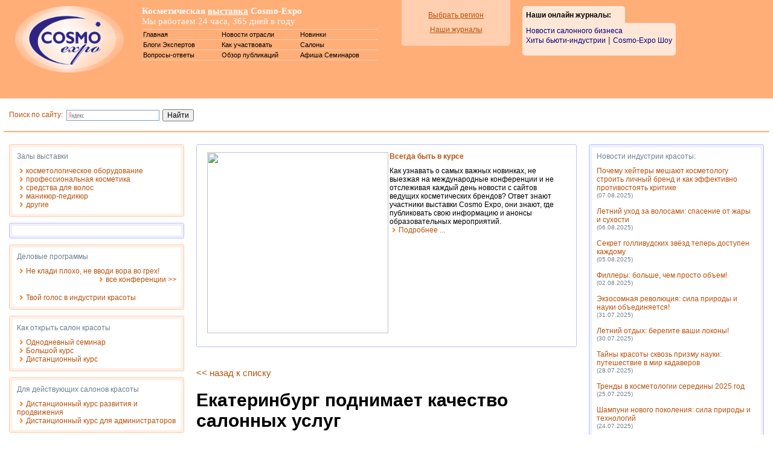

--- FILE ---
content_type: text/html; charset=UTF-8
request_url: http://www.cosmo-expo.ru/news/0.php?show_art=5037
body_size: 74432
content:

<html>
<head>
    <meta charset="utf-8">
    <meta http-equiv="X-UA-Compatible" content="IE=edge">
    <meta name="viewport" content="width=device-width, initial-scale=1">
<!-- AJAX вставка 3 -->
<script src="http://www.newsalon.ru/ajax/ajax.js" type="text/javascript"></script>
<script>var biosOmaLocation = 'bios-oma/ajax_recieverNS';</script>
<script src="http://www.newsalon.ru/ajax/script-replacer.js" type="text/javascript"></script>
<!-- AJAX вставка 3 -->


			<META NAME="description" content="">
			<meta http-equiv="description" content="">
			<meta name="keywords" content="">
			<meta http-equiv="keywords" content="">
		<title>Екатеринбург поднимает качество салонных услуг</title>


    <link href="http://www.cosmo-expo.ru/bootstrap/css/bootstrap.css" rel="stylesheet">
    <script src="http://www.cosmo-expo.ru/bootstrap/js/jquery-1.7.js"></script>
    <script src="http://www.cosmo-expo.ru/bootstrap/js/bootstrap.min.js"></script>
    <script src="http://www.cosmo-expo.ru/css/my.js"></script>

    <link href="http://www.cosmo-expo.ru/css/cols5.css" rel="stylesheet" type="text/css">
    <link href="http://www.cosmo-expo.ru/css/my.css" rel="stylesheet" type="text/css">
    <!--<SCRIPT language=javascript src="/css/my.js"></SCRIPT>-->

    <style>
        /*@import URL("../css/style.css");*/
    </style>
	
    <link href="http://www.cosmo-expo.ru/css/name.css" rel="stylesheet" type="text/css">



    <link rel="icon" type="image/png" href="http://www.cosmo-expo.ru/favicon.png" />
	
<!-- Facebook Pixel Code -->
<script>
!function(f,b,e,v,n,t,s)
{if(f.fbq)return;n=f.fbq=function(){n.callMethod?
n.callMethod.apply(n,arguments):n.queue.push(arguments)};
if(!f._fbq)f._fbq=n;n.push=n;n.loaded=!0;n.version='2.0';
n.queue=[];t=b.createElement(e);t.async=!0;
t.src=v;s=b.getElementsByTagName(e)[0];
s.parentNode.insertBefore(t,s)}(window,document,'script',
'https://connect.facebook.net/en_US/fbevents.js');
 
fbq('init', '1209151249253840'); 
fbq('track', 'PageView');
</script>
<noscript>
<img height="1" width="1" 
src="https://www.facebook.com/tr?id=1209151249253840&ev=PageView
&noscript=1"/>
</noscript>
<!-- End Facebook Pixel Code -->
<link rel="STYLESHEET" type="text/css" href="/bios-oma/js/css.css">

<script src="/bios-oma/js/jquery-1.9.1.min.js" type="text/javascript"></script>
<script src="/bios-oma/js/jquery.form.js" type="text/javascript"></script>
<script src="/bios-oma/js/js.js" type="text/javascript"></script>
</head>
<body>



<div class="container-fluid">
    <div class="row bg-yellow">
        <div class="col-sm-2 col-xs-6 xs-pad">

            <img src="http://www.cosmo-expo.ru/ims/logo_n2.gif" class="img-responsive" width="209" height="128" alt="выставка">

        </div>

        <div class="col-xs-6 visible-xs">


            <div title="выставка" class="header" style="font-size: 90%; margin-top:20px;">
                <b>Косметическая <a style="font-size: 100%" href="http://www.cosmo-expo.ru/" title="выставка" class="header">выставка</a> Cosmo-Expo</b><br>

            </div>


            <div style="margin-top:9px; line-height: 115%;" >
                <!--<a href="#" class="header2">Выбрать регион</a>-->
                <!-- 1 -->
                <a href="" data-toggle="modal" data-target="#myModalRegionSpisok" class="header2">Выбрать регион</a>
                <!-- 1n -->
                <br>
                <a href="" data-toggle="modal" data-target="#myModalPressaHead" class="header2">Наши журналы</a>
            </div>

            <div class="pull-left">
                <button type="button" onclick="$('#topMenu').slideToggle();" class=" navbar-toggle" data-toggle="collapse" data-target=".navbar-collapse">
                    <span class="sr-only">Навигация</span>
                    <span class="icon-bar"></span>
                    <span class="icon-bar"></span>
                    <span class="icon-bar"></span>
                </button>
            </div>

        </div>


        <!-- ВЫПОЛЗУХА -- главное меню для малого экрана -->
        <div class="col-sm-4" id="topMenu">

            <div class="row liner" style="margin-top: 4px;">
                <div class="col-xs-6">
                    <a href="http://www.cosmo-expo.ru/" title="выставка" class="mmenuCenter">Главная</a>
                </div>
                <div class="col-xs-6">
<a href="http://www.cosmo-expo.ru/news/0.php" class="mmenuCenter">Новости отрасли</a>
                </div>
            </div>
            <div class="row liner">
                <div class="col-xs-6">
<a href="http://www.cosmo-expo.ru/nkcosmo/0.php" class="mmenuCenter">Новинки</a>
                </div>
                 <div class="col-xs-6">
<a href="http://www.cosmo-expo.ru/blog/" class="mmenuCenter">Блоги Экспертов</a>
                </div>
            </div>
            <div class="row liner">
                <div class="col-xs-6">
<a href="http://www.cosmo-expo.ru/we/1.php" class="mmenuCenter">Как участвовать</a>
                </div>
                <div class="col-xs-6">
                    <a href="http://www.msk.cosmo-expo.ru/" title="салоны красоты" class="mmenuCenter">Салоны красоты</a>
                </div>
            </div>
            <div class="row liner">
                <div class="col-xs-6">
<a href="http://www.cosmo-expo.ru/24/0.php" class="mmenuCenter">Вопросы-ответы</a>
                </div>
                <div class="col-xs-6">
<a href="http://www.cosmo-expo.ru/afisha/" class="mmenuCenter">Афиша Семинаров</a>
                </div>
            </div>
            <div class="row liner">
                <div class="col-xs-6">
<a href="http://www.cosmo-expo.ru/obzor/" class="mmenuCenter">Обзор публикаций</a>
                </div>
                <div class="col-xs-6">
&nbsp;
                </div>
            </div>
            <div class="row liner"></div>

        </div>
        <!-- главное меню для малого экрана -->


        <!-- главное меню для большого экрана -->
        <div class="col-sm-4 hidden-xs">

            <span title="выставка" class="header"><b>Косметическая <a href="http://www.cosmo-expo.ru/" title="выставка" class="header">выставка</a> Cosmo-Expo</b><br>
                <span style="opacity: 0.9">Мы работаем 24 часа, 365 дней в году</span></span>

            <div class="row liner" style="margin-top: 4px;">
                <div class="col-xs-4">
                    <a href="http://www.cosmo-expo.ru/" title="выставка" class="mmenuCenter">Главная</a>
                </div>
                <div class="col-xs-4">
<a href="http://www.cosmo-expo.ru/news/0.php" class="mmenuCenter">Новости отрасли</a>
                </div>
                <div class="col-xs-4">
<a href="http://www.cosmo-expo.ru/nkcosmo/0.php" class="mmenuCenter">Новинки</a>
                </div>
            </div>
            <div class="row liner">
                 <div class="col-xs-4">
<a href="http://www.cosmo-expo.ru/blog/" class="mmenuCenter">Блоги Экспертов</a>
                </div>
                <div class="col-xs-4">
<a href="http://www.cosmo-expo.ru/we/1.php" class="mmenuCenter">Как участвовать</a>
                </div>
                <div class="col-xs-4">
                    <a href="http://www.msk.cosmo-expo.ru/" title="салоны красоты" class="mmenuCenter">Салоны</a>
                </div>
            </div>
            <div class="row liner">
                <div class="col-xs-4">
<a href="http://www.cosmo-expo.ru/24/0.php" class="mmenuCenter">Вопросы-ответы</a>
                </div>
                <div class="col-xs-4">
<a href="http://www.cosmo-expo.ru/obzor/" class="mmenuCenter">Обзор публикаций</a>
                </div>
                <div class="col-xs-4">
<a href="http://www.cosmo-expo.ru/afisha/" class="mmenuCenter">Афиша Семинаров</a>
                </div>
            </div>
            <div class="row liner"></div>

        </div>
        <!-- главное меню для большого экрана -->


        <!-- язычок -->

        <div class="col-sm-2 hidden-xs">

            <div align="center" class="div_bg1" style="text-align: left; width: 100%; padding: 10px 0px 10px 0px;">
                <div class="text-center">

                    <div style="margin-top: 2px;"></div>

                    <!--<a class="<u>Выбрать регион</u>"><u>Выбрать регион</u></a> <span class="click"><a href="javascript: Cl();"><img style="margin-bottom: -3px;" border="0" src="http://www.cosmo-expo.ru/ims/d.gif" width="14" height="14"></a></span>-->

                    <!-- 1 --><br>
                    <p><a href="" data-toggle="modal" data-target="#myModalRegionSpisok" class="mmenuTongue"><u>Выбрать регион</u> <!--<img style="margin-bottom: -3px;" border="0" src="http://www.cosmo-expo.ru/ims/d.gif" width="14" height="14">--></a></p>
					
                    <p><a href="" data-toggle="modal" data-target="#myModalPressaHead" class="mmenuTongue"><u>Наши журналы</u> <!--<img style="margin-bottom: -3px;" border="0" src="http://www.cosmo-expo.ru/ims/d.gif" width="14" height="14">--></a></p>

                    <!-- 1n -->
					
                </div>
            </div>

        </div>


        <div class="modal fade" id="myModalRegionSpisok" tabindex="-1" role="dialog" data-backdrop="static" aria-labelledby="myModalLabel" aria-hidden="true">
            <div class="modal-dialog modal-lg" role="document"><!-- modal-dialog modal-lg, modal-dialog modal-sm -->
                <div class="modal-content">
                    <div class="modal-header">
                        <button type="button" class="close" data-dismiss="modal" aria-label="Close">
                            <span aria-hidden="true">&times;</span>
                        </button>
                        <p><span class="text_up">Выбрать регион</span></p>
                    </div>
                    <div class="modal-body">
                        <!--1-->
                        <div class="row">
                            <div class="col-sm-6 col-xs-12">
                                <p><a href="http://www.abakan.cosmo-expo.ru/" class="mmenuTongue">Абакан</a><br>
                                    <a href="http://www.arkhangelsk.cosmo-expo.ru/" class="mmenuTongue">Архангельск</a><br>
                                    <a href="http://www.barnaul.cosmo-expo.ru/" class="mmenuTongue">Барнаул</a><br>
                                    <a href="http://www.belgorod.cosmo-expo.ru/" class="mmenuTongue">Белгород</a><br>
                                    <a href="http://www.birobidzhan.cosmo-expo.ru/" class="mmenuTongue">Биробиджан</a><br>
                                    <a href="http://www.blagoveshensk.cosmo-expo.ru/" class="mmenuTongue">Благовещенск</a><br>
                                    <a href="http://www.vladivostok.cosmo-expo.ru/" class="mmenuTongue">Владивосток</a><br>
                                    <a href="http://www.vladimir.cosmo-expo.ru/" class="mmenuTongue">Владимир</a><br>
                                    <a href="http://www.volgograd.cosmo-expo.ru/" class="mmenuTongue">Волгоград</a><br>
                                    <a href="http://www.vologda.cosmo-expo.ru/" class="mmenuTongue">Вологда</a><br>
                                    <a href="http://www.voronezh.cosmo-expo.ru/" class="mmenuTongue">Воронеж</a><br>
                                    <a href="http://www.ekaterinburg.cosmo-expo.ru/" class="mmenuTongue">Екатеринбург</a><br>
                                    <a href="http://www.izhevsk.cosmo-expo.ru/" class="mmenuTongue">Ижевск</a><br>
                                    <a href="http://www.irkutsk.cosmo-expo.ru/" class="mmenuTongue">Иркутск</a><br>
                                    <a href="http://www.kazan.cosmo-expo.ru/" class="mmenuTongue">Казань</a><br>
                                    <a href="http://www.kz.cosmo-expo.ru/" class="mmenuTongue">Казахстан</a><br>
                                    <a href="http://www.kamchatka.cosmo-expo.ru/" class="mmenuTongue">Камчатка</a><br>
                                    <a href="http://www.kemerovo.cosmo-expo.ru/" class="mmenuTongue">Кемерово</a><br>
                                    <a href="http://www.kirov.cosmo-expo.ru/" class="mmenuTongue">Киров</a><br>
                                    <a href="http://www.krasnodar.cosmo-expo.ru/" class="mmenuTongue">Краснодар</a><br>
                                    <a href="http://www.krasnoyarsk.cosmo-expo.ru/" class="mmenuTongue">Красноярск</a><br>
                                    <a href="http://www.crimea.cosmo-expo.ru/" class="mmenuTongue">Крым</a><br>
                                    <a href="http://www.kurgan.cosmo-expo.ru/" class="mmenuTongue">Курган</a><br>
                                    <a href="http://www.lipetsk.cosmo-expo.ru/" class="mmenuTongue">Липецк</a><br>
                                    <a href="http://www.magadan.cosmo-expo.ru/" class="mmenuTongue">Магадан</a></p>
                            </div>
                            <div class="col-sm-6 col-xs-12">
                                <p><a href="http://www.dagestan.cosmo-expo.ru/" class="mmenuTongue">Махачкала</a><br>
                                    <a href="http://www.murmansk.cosmo-expo.ru/" class="mmenuTongue">Мурманск</a><br>
                                    <a href="http://www.nn.cosmo-expo.ru/" class="mmenuTongue">Нижний Новгород</a><br>
                                    <a href="http://www.novosibirsk.cosmo-expo.ru/" class="mmenuTongue">Новосибирск</a><br>
                                    <a href="http://www.omsk.cosmo-expo.ru/" class="mmenuTongue">Омск</a><br>
                                    <a href="http://www.perm.cosmo-expo.ru/" class="mmenuTongue">Пермь</a><br>
                                    <a href="http://www.pskov.cosmo-expo.ru/" class="mmenuTongue">Псков</a><br>
                                    <a href="http://www.rostov.cosmo-expo.ru/" class="mmenuTongue">Ростов-на-Дону</a><br>
                                    <a href="http://www.samara.cosmo-expo.ru/" class="mmenuTongue">Самара</a><br>
                                    <a href="http://www.spb.cosmo-expo.ru/" class="mmenuTongue">Санкт-Петербург</a><br>
                                    <a href="http://www.saratov.cosmo-expo.ru/" class="mmenuTongue">Саратов</a><br>
                                    <a href="http://www.stavropol.cosmo-expo.ru/" class="mmenuTongue">Ставрополь</a><br>
                                    <a href="http://www.tomsk.cosmo-expo.ru/" class="mmenuTongue">Томск</a><br>
                                    <a href="http://www.tula.cosmo-expo.ru/" class="mmenuTongue">Тула</a><br>
                                    <a href="http://www.tyumen.cosmo-expo.ru/" class="mmenuTongue">Тюмень</a><br>
                                    <a href="http://www.ufa.cosmo-expo.ru/" class="mmenuTongue">Уфа</a><br>
                                    <a href="http://www.khabarovsk.cosmo-expo.ru/" class="mmenuTongue">Хабаровск</a><br>
                                    <a href="http://www.xmao.cosmo-expo.ru/" class="mmenuTongue">ХМАО</a><br>
                                    <a href="http://www.cheboksary.cosmo-expo.ru/" class="mmenuTongue">Чебоксары</a><br>
                                    <a href="http://www.chelyabinsk.cosmo-expo.ru/" class="mmenuTongue">Челябинск</a><br>
                                    <a href="http://www.chita.cosmo-expo.ru/" class="mmenuTongue">Чита</a><br>
                                    <a href="http://www.yuzhno-sakhalinsk.cosmo-expo.ru/" class="mmenuTongue">Южно-Сахалинск</a><br>
                                    <a href="http://www.yakutsk.cosmo-expo.ru/" class="mmenuTongue">Якутск</a><br>
                                    <a href="http://www.yaroslavl.cosmo-expo.ru/" class="mmenuTongue">Ярославль</a></p>
                            </div>
                        </div>
                        <!--1n-->
                    </div>
                    <div class="modal-footer">
                        <button type="button" class="btn btn-secondary" data-dismiss="modal">Закрыть</button>
                    </div>
                </div>
            </div>
        </div>
		
        <div class="modal fade" id="myModalPressaHead" tabindex="-1" role="dialog" data-backdrop="static" aria-labelledby="myModalLabel" aria-hidden="true">
            <div class="modal-dialog modal-lg" role="document"><!-- modal-dialog modal-lg, modal-dialog modal-sm -->
                <div class="modal-content">
                    <div class="modal-header">
                        <button type="button" class="close" data-dismiss="modal" aria-label="Close">
                            <span aria-hidden="true">&times;</span>
                        </button>
                        <p><span class="text_up">Наши онлайн журналы:</span></p>
                    </div>
                    <div class="modal-body">
                        <!--1-->
                        <div class="row">
						
<!-- 1 -->
            <div class="my-block blue no-bg">
                <div class="my-block-inner no-bg maintext">

            <div class="row">
                <!-- две колонки -->
                <div class="container-fluid innerrow">
                    <div class="col-sm-6 col-xs-12">
<p align="center"><b>Новости салонного бизнеса, с 2007 года</b><br>
<img class="img-responsive" src="http://www.cosmo-expo.ru/22/image/salon.jpg" align="center" border="0" hspace="0" vspace="0"><br>
<a href="http://www.cosmo-expo.ru/19/0.php" target="_blank" class="text">подробнее о журнале</a></p>
                    </div>
                    <div class="col-sm-6 col-xs-12">
<p><span style="color: red"><b>Для руководителей салонов красоты</b></span></p>
<p><b>Текущий номер:</b></p>
<p><a href="http://www.cosmo-expo.ru/19/2/368.php" target="_blank" class="text">Новости салонного бизнеса - № 368 от 2 июня</a><br>
Главная тема номера – СТРЕСС – ХИТРАЯ ВЕЩЬ. Придуман природой для выживания. В ответ на сложную, пугающую ситуацию вокруг в человеке происходит ряд изменений. Организм, эмоции, поведение, мышление – активируются чтобы справиться с ситуацией. Часто эта активация избыточна. Мы начинаем перегорать. Вот почему совет хорошего психолога для снятия стресса не помешает любому из нас.</p>
                    </div>
                </div>
            </div>

                </div>
            </div>
<!-- 1n -->
						
<!-- 1 -->
            <div class="my-block blue no-bg">
                <div class="my-block-inner no-bg maintext">

            <div class="row">
                <!-- две колонки -->
                <div class="container-fluid innerrow">
                    <div class="col-sm-6 col-xs-12">
<p align="center"><b>Вести Косметолога, с 2011 года</b><br>
<img class="img-responsive" src="//www.cosmo-expo.ru/22/image/cosmetolog.jpg" align="center" border="0" hspace="0" vspace="0"><br>
<a rel="nofollow" href="//www.pro-cosmetologa.ru/vesti" target="_blank" class="text">подробнее о журнале</a></p>
                    </div>
                    <div class="col-sm-6 col-xs-12">
<p><span style="color: red"><b>Для косметологов</b></span></p>
<p><b>Текущий номер:</b></p>
<p><a rel="nofollow" href="https://www.pro-cosmetologa.ru/50/2/99.php" target="_blank" class="text">Вести Косметолога - № 99 от 6 апреля</a><br>
Главная тема номера – ПАЦИЕНТОВЕДЕНИЕ: лайфхаки для косметологов. У нас в гостях Влада Альберт, бизнес-коуч и ментор, помогающий косметологам создавать свой яркий успешный бизнес. Откровенный разговор не о жизни, а о работе. И несколько лайфхаков.</p>
                    </div>
                </div>
            </div>

                </div>
            </div>
<!-- 1n -->
						
<!-- 1 -->
            <div class="my-block blue no-bg">
                <div class="my-block-inner no-bg maintext">

            <div class="row">
                <!-- две колонки -->
                <div class="container-fluid innerrow">
                    <div class="col-sm-6 col-xs-12">
<p align="center"><b>Вестник Парикмахеров, с 2013 года</b><br>
<img class="img-responsive" src="http://www.cosmo-expo.ru/22/image/parikmaher.jpg" align="center" border="0" hspace="0" vspace="0"><br>
<a rel="nofollow" href="http://www.pro-parikmahera.ru/vestnik/" target="_blank" class="text">подробнее о журнале</a></p>
                    </div>
                    <div class="col-sm-6 col-xs-12">
<p><span style="color: red"><b>Для парикмахеров</b></span></p>
<p><b>Текущий номер:</b></p>
<p><a rel="nofollow" href="http://www.pro-parikmahera.ru/14/1/59.php" target="_blank" class="text">Вестник Парикмахеров - № 59 от 30 марта</a><br>
Главная тема выпуска – ИСТОРИЯ ОДНОГО ПАРИКМАХЕРА, ПРОДОЛЖЕНИЕ. В предыдущем номере мы говорили о сторителлинге – умении в повествовании вызывать эмоции, рассказывая что-то близкое для целевой аудитории. И в качестве удачного примера выбрали серию постов для соцсетей известного маэстро парикмахерского искусства Виктора Уксусова, где он рассказывает о своём пути в профессии.</p>
                    </div>
                </div>
            </div>

                </div>
            </div>
<!-- 1n -->

<!-- 1 -->
            <div class="my-block blue no-bg">
                <div class="my-block-inner no-bg maintext">

            <div class="row">
                <!-- две колонки -->
                <div class="container-fluid innerrow">
                    <div class="col-sm-6 col-xs-12">
<p align="center"><b>Вестник Союза поставщиков красивого бизнеса, с 2011 года</b><br>
<img class="img-responsive" src="http://www.cosmo-expo.ru/22/image/distributor.jpg" align="center" border="0" hspace="0" vspace="0"><br>
<a rel="nofollow" href="http://www.bbsu.ru/50/01.php" target="_blank" class="text">подробнее о журнале</a></p>
                    </div>
                    <div class="col-sm-6 col-xs-12">
<p><span style="color: red"><b>Для поставщиков косметической продукции</b></span></p>
<p><b>Текущий номер:</b></p>
<p><a rel="nofollow" href="http://www.bbsu.ru/50/2/47.php" target="_blank" class="text">Вестник Союза поставщиков красивого бизнеса - № 47 от 23 февраля</a><br>
Главная тема номера - СКОРО ВОЗВРАЩАЕМСЯ В ОФЛАЙН - А НАДО ЛИ? Вы чувствуете, что пришло время показать свою продукцию широкой аудитории профессионалов красоты. Вы ищете подходящий вариант и видите, что есть выставки офлайн, а есть выставки онлайн. В чем разница между ними? Давайте разбираться.</p>
                    </div>
                </div>
            </div>

                </div>
            </div>
<!-- 1n -->

<!-- 1 -->
            <div class="my-block blue no-bg">
                <div class="my-block-inner no-bg maintext">

            <div class="row">
                <!-- две колонки -->
                <div class="container-fluid innerrow">
                    <div class="col-sm-6 col-xs-12">
<p><span style="color: red"><b>Афиша косметологов</b></span></p>
<p><b>Текущий номер:</b></p>
<p><a href="http://www.cosmetolog.cosmo-expo.ru/kurs/" target="_blank" class="text">Вести Косметолога</a></p>
<img class="img-responsive" src="http://www.cosmo-expo.ru/afisha/image/afisha-cosmetolog.jpg" align="center" border="0" hspace="0" vspace="0"></p>
                    </div>
                    <div class="col-sm-6 col-xs-12">
<p><span style="color: red"><b>Афиша парикмахеров</b></span></p>
<p><b>Текущий номер:</b></p>
<p><a href="http://www.parikmaher.cosmo-expo.ru/kurs/" target="_blank" class="text">Вестник Парикмахеров</a></p>
<img class="img-responsive" src="http://www.cosmo-expo.ru/afisha/image/afisha-parikmaher.jpg" align="center" border="0" hspace="0" vspace="0"></p>
                    </div>
                </div>
            </div>

                </div>
            </div>
<!-- 1n -->
						
<!-- 1 -->
            <div class="my-block blue no-bg">
                <div class="my-block-inner no-bg maintext">

            <div class="row">
                <!-- две колонки -->
                <div class="container-fluid innerrow">
                    <div class="col-sm-6 col-xs-12">
<p align="center"><b>Вестник маникюра, с 2014 года</b><br>
<img class="img-responsive" src="http://www.cosmo-expo.ru/22/image/manicure.jpg" align="center" border="0" hspace="0" vspace="0"><br>
<a rel="nofollow" href="http://www.best-manicure.ru/vestnik/" target="_blank" class="text">подробнее о журнале</a></p>
                    </div>
                    <div class="col-sm-6 col-xs-12">
<p><span style="color: red"><b>Для мастеров маникюра, педикюра</b></span></p>
<p><b>Текущий номер:</b></p>
<p><a href="http://www.best-manicure.ru/22/3/7.php" target="_blank" class="text">Вестник маникюра - № 6 от 17 мая</a><br>
Главная тема выпуска – ПОРТФОЛИО МАНИКЮРИСТА, способное за мастера сказать, насколько он профессионален, опытен, талантлив, креативен и востребован. Правила его создания, поддержания актуальности и представления клиентам и потенциальному работодателю в момент собеседования.</p>
                    </div>
                </div>
            </div>

                </div>
            </div>
<!-- 1n -->

<!-- 1 -->
            <div class="my-block blue no-bg">
                <div class="my-block-inner no-bg maintext">

            <div class="row">
                <!-- две колонки -->
                <div class="container-fluid innerrow">
                    <div class="col-sm-6 col-xs-12">
<p align="center"><b>Вести СПА индустрии, с 2013 года</b><br>
<br>
<img class="img-responsive" src="http://www.cosmo-expo.ru/22/image/spa.jpg" align="center" border="0" hspace="0" vspace="0"><br>
<a rel="nofollow" href="http://www.gotospa.ru/9/0.php" target="_blank" class="text">подробнее о журнале</a></p>
                    </div>
                    <div class="col-sm-6 col-xs-12">
<p><span style="color: red"><b>Для тех, кто работает в СПА</b></span></p>
<p><b>Текущий номер:</b></p>
<p><a href="http://www.spa.cosmo-expo.ru/" target="_blank" class="text">Вести СПА индустрии - № 7</a><br>
Что самое главное в СПА - качество расходных материалов (косметика для тела, средства для обертывания, массажные масла и т.п.), золотые руки СПА-технолога (массажиста, косметолога) или его светлая голова, где хранятся знания, полученные в результате обучения различным техникам массажа и протоколам проведения процедур.</p>
                    </div>
                </div>
            </div>

                </div>
            </div>
<!-- 1n -->
		
                        </div>
                        <!--1n-->
                    </div>
                    <div class="modal-footer">
                        <button type="button" class="btn btn-secondary" data-dismiss="modal">Закрыть</button>
                    </div>
                </div>
            </div>
        </div>

        <div class="col-sm-4 hidden-xs">

            <div class="mmenuRightdivTop"><strong>Наши онлайн журналы:</strong></div>
            <div class="mmenuRightdivTop2">
                    <!--<ul class="mmenuRightul" type="square">-->
<p><a href="http://www.salon.cosmo-expo.ru/" target="_blank" class="mmenuRight">Новости салонного бизнеса</a><br>
<a href="http://www.cosmo-expo.ru/pressa/hits/" target="_blank" class="mmenuRight">Хиты бьюти-индустрии</a> |
<a href="http://www.cosmo-expo.ru/wp/" target="_blank" class="mmenuRight">Cosmo-Expo Шоу</a></p>
                    <!--</ul>-->
             </div>

        </div>

    </div>


    <div class="row">

        <div class="col-sm-12">
            <div class="text_upSm pull-left">Поиск по сайту:</div>
            <div class="text_upSm2 pull-left ya-site-form ya-site-form_bg_transparent ya-site-form_logo_hint ya-site-form_inited_yes" id="ya-site-form0">
                <div class="ya-site-form__form">
                    <table class="ya-site-form__wrap" cellpadding="0" cellspacing="0"><tbody><tr><td class="ya-site-form__search-wrap"><table class="ya-site-form__search" cellpadding="0" cellspacing="0"><tbody><tr><td class="ya-site-form__search-input"><table class="ya-site-form__search-input-layout"><tbody><tr><td class="ya-site-form__search-input-layout-l"><div class="ya-site-form__input"><input name="text" type="search" value="" class="ya-site-form__input-text ya-site-form__input-text_type_hint"></div></td><td class="ya-site-form__search-input-layout-r"><input class="ya-site-form__submit" type="button" value="Найти"></td></tr></tbody></table></td></tr><tr><td class="ya-site-form__gap"><div class="ya-site-form__gap-i"></div></td></tr></tbody></table></td></tr></tbody></table>
                </div>
            </div>
            <style type="text/css">.ya-page_js_yes .ya-site-form_inited_no { display: none; }</style>
            <script type="text/javascript">(function(w,d,c){var s=d.createElement('script'),h=d.getElementsByTagName('script')[0],e=d.documentElement;(' '+e.className+' ').indexOf(' ya-page_js_yes ')===-1&&(e.className+=' ya-page_js_yes');s.type='text/javascript';s.async=true;s.charset='utf-8';s.src=(d.location.protocol==='https:'?'https:':'http:')+'//site.yandex.net/v2.0/js/all.js';h.parentNode.insertBefore(s,h);(w[c]||(w[c]=[])).push(function(){Ya.Site.Form.init()})})(window,document,'yandex_site_callbacks');</script>
        </div>

    </div>
    <div class="row">
        <hr width="99%" size="2" color="#FFAE78" noshade="" class="p3">
    </div>


</div>







<div class="container-fluid">
    <div class="row">

        <!-- левая колонка -->

        <div class="col-sm-3">

		
		
            <!-- розовый блок -->
            <div class="hidden-xs my-block pink">
                <div class="my-block-inner">
                    <div class="tv-top"><p class="bl_title1">Залы выставки</p></div>
                    <div class="tv-hider">
<a href="http://www.cosmo-expo.ru/1/10.php" class="orange" title="косметологическое оборудование" class="bl_text1">косметологическое оборудование</a><br>
<a href="http://www.cosmo-expo.ru/2/10.php" class="orange" title="профессиональная косметика" class="bl_text1">профессиональная косметика</a><br>
<a href="http://www.cosmo-expo.ru/3/10.php" class="orange" title="средства для волос" class="bl_text1">средства для волос</a><br>
<a href="http://www.cosmo-expo.ru/4/0.php" class="orange" title="маникюр-педикюр" class="bl_text1">маникюр-педикюр</a><br>
<a href="http://www.cosmo-expo.ru/5/0.php" class="orange" title="другие" class="bl_text1">другие</a><br>
                    </div>
                </div>
            </div>
            <!-- End -->

			
            <!-- синий блок -->
            <div class="hidden-xs my-block blue">
                <div class="my-block-inner">

                    <!--//<div align="center"><script language="JavaScript" src="http://www.catalog.tizermax.ru/teeze/banner.php?block_id=44"></script></div>//-->

                </div>
            </div>
            <!-- End -->



            <!-- розовый блок -->
            <div class="hidden-xs my-block pink">
                <div class="my-block-inner">
                    <div class="tv-top"><p class="bl_title1">Деловые программы</p></div>
                    <div class="tv-hider">
<a href="http://www.cosmo-expo.ru/webconf/10.php" class="orange" title="Не клади плохо, не вводи вора во грех!" class="bl_text1">Не клади плохо, не вводи вора во грех!</a><br>
   <div align="right"><a href="http://www.cosmo-expo.ru/webconf/0.php" class="orange" title="все конференции" class="bl_text1">все конференции >></a></div>
<br>
<a href="http://www.cosmo-expo.ru/10/0.php" class="orange" title="Твой голос в индустрии красоты" class="bl_text1">Твой голос в индустрии красоты</a><br>
                    </div>
                </div>
            </div>
            <!-- End -->
			
			
            <!-- розовый блок -->
            <div class="hidden-xs my-block pink">
                <div class="my-block-inner">
                    <div class="tv-top"><p class="bl_title1">Как открыть салон красоты</p></div>
                    <div class="tv-hider">
   <a href="http://www.cosmo-expo.ru/news50/0.php" class="orange" title="Однодневный семинар" class="bl_text1">Однодневный семинар</a><br>
   <a href="http://www.cosmo-expo.ru/news50/0.php" class="orange" title="Большой курс" class="bl_text1">Большой курс</a><br>
   <a href="http://www.cosmo-expo.ru/news50/0.php" class="orange" title="Дистанционный курс" class="bl_text1">Дистанционный курс</a><br>
                    </div>
                </div>
            </div>
            <!-- End -->
			
			
            <!-- розовый блок -->
            <div class="hidden-xs my-block pink">
                <div class="my-block-inner">
                    <div class="tv-top"><p class="bl_title1">Для действующих салонов красоты</p></div>
                    <div class="tv-hider">
   <a class="orange" href="http://www.cosmo-expo.ru/news50/0.php" title="Дистанционный курс развития и продвижения" class="bl_text1">Дистанционный курс развития и продвижения</a><br>
   <a class="orange" href="http://www.cosmo-expo.ru/news50/0.php" title="Дистанционный курс для администраторов" class="bl_text1">Дистанционный курс для администраторов</a><br>
                    </div>
                </div>
            </div>
            <!-- End -->
			
			
            <!-- розовый блок -->
            <div class="hidden-xs my-block pink">
                <div class="my-block-inner">
                    <div class="tv-top"><p class="bl_title1">Справочник</p></div>
                    <div class="tv-hider">
   <a href="http://www.cosmo-expo.ru/salonfirm100/abc100.php" class="orange" title="Косметические фирмы по алфавиту" class="bl_text1">Косметические фирмы по алфавиту</a><br>
   <a href="http://www.cosmo-expo.ru/14/0.php" class="orange" title="Купоны на скидку" class="bl_text1">Купоны на скидку</a><br>
   <a href="http://www.cosmo-expo.ru/we/1.php" class="orange" title="Как стать участникам выставки" class="bl_text1">Как стать участникам выставки</a><br>
   <a href="http://www.bbsu.ru/" class="orange" title="Союз поставщиков красивого бизнеса" target="_blank" class="bl_text1">Союз поставщиков красивого бизнеса</a><br>
   <a href="http://www.cosmo-expo.ru/we/5.php" class="orange" title="Эксперты выставки" class="bl_text1">Эксперты выставки</a><br>
   <a href="http://www.cosmo-expo.ru/we/2.php" class="orange" title="Партнеры" class="bl_text1">Партнеры</a><br>
   <a href="http://www.cosmo-expo.ru/11/0.php" class="orange" title="Вестник Cosmo-Expo.ru" class="bl_text1">Вестник Cosmo-Expo.ru</a><br>
   <a href="http://www.cosmo-expo.ru/8/0.php" class="orange" title="Статьи разные" class="bl_text1">Статьи разные</a><br>
                    </div>
                </div>
            </div>
            <!-- End -->			


			
			
			



        </div>

        <!-- центр -->

        <div class="col-sm-6 maintext minimal">
		

<!-- 1 -->
            <div class="hidden-xs my-block blue no-bg">
                <div class="my-block-inner no-bg maintext">

            <div class="row">
                <!-- две колонки -->
                <div class="container-fluid innerrow">
                    <div class="col-sm-6 col-xs-12">
<p align="center"><img class="img-responsive" src="http://www.newsalon.ru/uploads/images2/10999-1.jpg" border="0" width="300" align="center"></p>
                    </div>
                    <div class="col-sm-6 col-xs-12">
<p><span class="glavCenterZag"><b>Всегда быть в курсе</b></span></p>
<p>Как узнавать о самых важных новинках, не выезжая на международные конференции и не отслеживая каждый день новости с сайтов ведущих косметических брендов? Ответ знают участники выставки Cosmo Expo, они знают, где публиковать свою информацию и анонсы образовательных мероприятий.<br>
<a class="orange" href="http://www.cosmo-expo.ru/news/0.php?show_art=10999" class="bl_text1" target="_blank">Подробнее ...</a></p>
                    </div>
                </div>
            </div>

                </div>
            </div>
<!-- 1n --><p>&nbsp;</p>

<span class="InfaTextNewsN">		


		<p><a href="/news/0.php" title="<< назад к списку" class="text"><< назад к списку</a></p>
		<h1><font class="text_zag">Екатеринбург поднимает качество салонных услуг</font></h1>
		<P align=justify><!--<img src="http://www.newsalon.ru/upload/users/" alt="Екатеринбург поднимает качество салонных услуг" align=left border=0 hspace=10 vspace=10>-->
		<p>
<p>В Екатеринбурге прошло заседание Программного совета стратегического развития, на котором была рассмотрена обновленная редакция стратегического проекта «Новое качество услуг».</p>
<p>Действует проект с 2004 года, число предприятий в сфере обслуживания достигло 4219, а в 2004 году их было всего 2887.</p>
<p>Основной рост предприятий сферы обслуживания произошел за счет увеличения числа парикмахерских, мастерских по ремонту обуви, салонов, оказывающих оздоровительные услуги, копировальных центров, швейных и трикотажных ателье, а также фирм, занимающихся изготовлением и установкой окон.</p>
<p>С 2006 года Комитет по организации бытового обслуживания населения расширили перечень курируемых направлений с 18 до 42 видов. Так, на рынке появились услуги по установке окон, домофонов, рекрутинговые и модельные агентства, няни и гувернантки.</p>
<p>Проведенные в 2010 году социологические исследования рынка услуг города Екатеринбурга показали, что наиболее востребованными являются парикмахерские, культурно-развлекательные и фитнес-центры, фотоуслуги, ремонт обуви.</p>
<p>К 2020 году в рамках реализации проекта число предприятий увеличится до 6740, рабочих мест - до 27539. Общая площадь предприятий увеличится до 750 тысяч квадратных метров, реконструкции подвергнутся 492 предприятия.</p>
<p><b>Сотрудники КО "Фабрика бизнеса"</b> с удовлетворением констатируют, что именно эти мероприятия, а также современные выставочные и образовательные проекты отрасли позволила Екатеринбургу считаться третьим по развитию красивого бизнеса городом страны.</p></p>
		<p><p align="right">29.11.2011</p>





<!-- //////// рек //////// -->




</span>

        </div>

        <!-- правая колонка -->

        <div class="col-sm-3">


		
		   <!-- синий блок -->
            <div class="my-block blue">
                <div class="my-block-inner my-arial">


                    <p class="bl_title1">Новости индустрии красоты:</p>




<table width="100%" border="0" cellpadding="0" cellspacing="0">

<tr>
	<td class="bl_text1"><div align="left">
		<A href="/news/0.php?show_art=12132" title="Почему хейтеры мешают косметологу строить личный бренд и как эффективно противостоять критике" class="bl_text1">Почему хейтеры мешают косметологу строить личный бренд и как эффективно противостоять критике</a><br>
                <font class="bl_title1"><font size="-2">(07.08.2025)</font></font><br><br>
	</div></td>
</tr>

<tr>
	<td class="bl_text1"><div align="left">
		<A href="/news/0.php?show_art=12298" title="Летний уход за волосами: спасение от жары и сухости" class="bl_text1">Летний уход за волосами: спасение от жары и сухости</a><br>
                <font class="bl_title1"><font size="-2">(06.08.2025)</font></font><br><br>
	</div></td>
</tr>

<tr>
	<td class="bl_text1"><div align="left">
		<A href="/news/0.php?show_art=12336" title="Секрет голливудских звёзд теперь доступен каждому" class="bl_text1">Секрет голливудских звёзд теперь доступен каждому</a><br>
                <font class="bl_title1"><font size="-2">(05.08.2025)</font></font><br><br>
	</div></td>
</tr>

<tr>
	<td class="bl_text1"><div align="left">
		<A href="/news/0.php?show_art=12327" title="Филлеры: больше, чем просто объем!" class="bl_text1">Филлеры: больше, чем просто объем!</a><br>
                <font class="bl_title1"><font size="-2">(02.08.2025)</font></font><br><br>
	</div></td>
</tr>

<tr>
	<td class="bl_text1"><div align="left">
		<A href="/news/0.php?show_art=12323" title="Экзосомная революция: сила природы и науки объединяется!" class="bl_text1">Экзосомная революция: сила природы и науки объединяется!</a><br>
                <font class="bl_title1"><font size="-2">(31.07.2025)</font></font><br><br>
	</div></td>
</tr>

<tr>
	<td class="bl_text1"><div align="left">
		<A href="/news/0.php?show_art=3046" title="Летний отдых: берегите ваши локоны!" class="bl_text1">Летний отдых: берегите ваши локоны!</a><br>
                <font class="bl_title1"><font size="-2">(30.07.2025)</font></font><br><br>
	</div></td>
</tr>

<tr>
	<td class="bl_text1"><div align="left">
		<A href="/news/0.php?show_art=2464" title="Тайны красоты сквозь призму науки: путешествие в мир кадаверов" class="bl_text1">Тайны красоты сквозь призму науки: путешествие в мир кадаверов</a><br>
                <font class="bl_title1"><font size="-2">(28.07.2025)</font></font><br><br>
	</div></td>
</tr>

<tr>
	<td class="bl_text1"><div align="left">
		<A href="/news/0.php?show_art=11988" title="Тренды в косметологии середины 2025 год" class="bl_text1">Тренды в косметологии середины 2025 год</a><br>
                <font class="bl_title1"><font size="-2">(25.07.2025)</font></font><br><br>
	</div></td>
</tr>

<tr>
	<td class="bl_text1"><div align="left">
		<A href="/news/0.php?show_art=12392" title="Шампуни нового поколения: сила природы и технологий" class="bl_text1">Шампуни нового поколения: сила природы и технологий</a><br>
                <font class="bl_title1"><font size="-2">(24.07.2025)</font></font><br><br>
	</div></td>
</tr>

<tr>
	<td class="bl_text1"><div align="left">
		<A href="/news/0.php?show_art=12369" title="В поисках утраченных объемов: роль филлеров в современной косметологии" class="bl_text1">В поисках утраченных объемов: роль филлеров в современной косметологии</a><br>
                <font class="bl_title1"><font size="-2">(23.07.2025)</font></font><br><br>
	</div></td>
</tr>
</table>

   <div align="right"><a href="0.php" class="bl_text1">все статьи >></a></div>



                </div>
            </div>
            <!-- END синий блок -->
		
		
		
			

		   <!-- синий блок -->
            <div class="my-block blue">
                <div class="my-block-inner my-arial">


                    <p class="bl_title1">Курсы обучения:</p>



                    

                    

























<!-- !!! SELECT * from o4_grid_texts WHERE uni=0 and onoff!='off' and bind_login='salons-anons' and ( panorama_uid = '54'  or  panorama_uid = '59'  or  panorama_uid = '55'  or  panorama_uid = '8'  or  panorama_uid = '11'  or  panorama_uid = '12'  or  panorama_uid = '13'  or  panorama_uid = '14'  or  panorama_uid = '19'  or  panorama_uid = '20'  or  panorama_uid = '21'  or  panorama_uid = '22'  or  panorama_uid = '23'  or  panorama_uid = '26'  or  panorama_uid = '27'  or  panorama_uid = '28'  or  panorama_uid = '30'  or  panorama_uid = '31'  or  panorama_uid = '32'  or  panorama_uid = '33'  or  panorama_uid = '37'  or  panorama_uid = '38'  or  panorama_uid = '39'  or  panorama_uid = '40'  or  panorama_uid = '42'  or  panorama_uid = '43'  or  panorama_uid = '44'  or  panorama_uid = '45'  or  panorama_uid = '46'  or  panorama_uid = '47'  or  panorama_uid = '49'  or  panorama_uid = '50'  or  panorama_uid = '51'  or  panorama_uid = '52'  or  panorama_uid = '53'  or  panorama_uid = '60'  or  panorama_uid = '61'  or  panorama_uid = '65'  or  panorama_uid = '62'  or  panorama_uid = '64'  or  panorama_uid = '66'  or  panorama_uid = '67'  or  panorama_uid = '68'  or  panorama_uid = '69'  or  panorama_uid = '71'  or  panorama_uid = '72'  or  panorama_uid = '73'  or  panorama_uid = '75'  or  panorama_uid = '76'  or  panorama_uid = '78'  or  panorama_uid = '80'  or  panorama_uid = '81'  or  panorama_uid = '82'  or  panorama_uid = '84'  or  panorama_uid = '89'  or  panorama_uid = '86'  or  panorama_uid = '88'  or  panorama_uid = '90'  or  panorama_uid = '91'  or  panorama_uid = '93'  or  panorama_uid = '94'  or  panorama_uid = '95' ) and date>='1768637370' ORDER by date asc, last_update desc LIMIT 10 --><h1><font class="salon100_zag" title=""></font></h1>

<!--top-->

<!--Brendmenu-->
<p><!--Brendtext-->
    <!--subtext-->
    

    <!--mid-->

<h1><font class="salon100_zag" title="<!--title-->"><!--title--></font></h1>
<table>
    <p>
<!--//<div style="margin-bottom: 20px; border: #FFD79E solid 1px; padding: 8px;">//-->
    <a rel="nofollow" target="_blank" class="orange" class="bl_text1" href="http://www.cosmo-expo.ru/links/r.php?https://drstar.ru/">Doctor Star IV сезон - Станьте звездой эстетической медицины</a><br>

    <!-- Организатор -->


    <!--<div style="
                padding-left: 13px;
                display: inline-block;
                width: 50%;

                ">-->
        <!--//<span class="shady">Дата:</span>//--> 1 марта 2026, 
        <!--//<span class="shady">Город:</span>//--> Москва<br>
        <!--//<span class="shady">Для кого:</span>//--> для косметологов
    <!--</div>-->
<!--//</div>//-->
</p>

</table>


<!--suptext-->

<!--bot-->


                    <div align="right"><a class="orange" href="http://www.cosmo-expo.ru/afisha/" class="bl_text1"><b>Все курсы, семинары, вебинары</b></a></div>



                </div>
            </div>
            <!-- END синий блок -->
			
            <!-- розовый блок -->
            <div class="my-block pink">
                <div class="my-block-inner">
                    <div class="tv-top"><p class="bl_title1">Календарь хитовых услуг салона красоты</p></div>
                    <div class="tv-hider">
<a href="http://www.cosmo-expo.ru/9/1.php" class="orange" class="bl_text1">Январский хит сезона</a><br>
<a href="http://www.cosmo-expo.ru/9/1.php" class="orange" class="bl_text1">Февральский хит сезона</a><br>
<a href="http://www.cosmo-expo.ru/9/1.php" class="orange" class="bl_text1">Мартовский хит сезона</a><br>
<a href="http://www.cosmo-expo.ru/9/1.php" class="orange" class="bl_text1">Апрельский хит сезона</a><br>
<a href="http://www.cosmo-expo.ru/9/1.php" class="orange" class="bl_text1">Майский хит сезона</a><br>
<a href="http://www.cosmo-expo.ru/9/1.php" class="orange" class="bl_text1">Июньский хит сезона</a><br>
<a href="http://www.cosmo-expo.ru/9/1.php" class="orange" class="bl_text1">Июльский хит сезона</a><br>
<a href="http://www.cosmo-expo.ru/9/1.php" class="orange" class="bl_text1">Августовский хит сезона</a><br>
<a href="http://www.cosmo-expo.ru/9/1.php" class="orange" class="bl_text1">Сентябрьский хит сезона</a><br>
<a href="http://www.cosmo-expo.ru/9/1.php" class="orange" class="bl_text1">Октябрьский хит сезона</a><br>
<a href="http://www.cosmo-expo.ru/9/1.php" class="orange" class="bl_text1">Ноябрьский хит сезона</a><br>
<a href="http://www.cosmo-expo.ru/9/1.php" class="orange" class="bl_text1">Декабрьский хит сезона</a><br>
                    </div>
                </div>
            </div>
            <!-- End -->
			
            <!-- розовый блок -->
            <div class="my-block pink">
                <div class="my-block-inner">
                    <div class="tv-top"><p class="bl_title1">Экскурсия по выставке</p></div>
                    <div class="tv-hider">
<a href="http://www.spa-expert.ru/4/0.php?show_art=5061" class="orange" title="СПА оборудование" target="_blank" class="bl_text1">СПА оборудование</a><br>
<a href="http://www.body-shape.ru/10/344.php?show_art=4846" class="orange" title="Лазерные косметологические аппараты" target="_blank" class="bl_text1">Лазерные косметологические аппараты</a><br>
<a href="http://www.cosmo-expo.ru/17/0.php?show_art=4718" class="orange" title="Лечебная косметика" class="bl_text1">Лечебная косметика</a><br>
<a href="http://www.best-pedicure.ru/4/347.php?show_art=4597" class="orange" title="Все для педикюра" target="_blank" class="bl_text1">Все для педикюра</a><br>
<a href="http://www.cosmo-expo.ru/17/0.php?show_art=4457" class="orange" title="Средства по уходу за волосами" class="bl_text1">Средства по уходу за волосами</a><br>
<a href="http://www.cosmo-expo.ru/7/0.php?show_art=4282" class="orange" title="Мир массажа" class="bl_text1">Мир массажа</a><br>
<a href="http://www.cosmo-expo.ru/17/0.php?show_art=4138" class="orange" title="Профессиональная косметика" class="bl_text1">Профессиональная косметика</a><br>
<a href="http://www.cosmo-expo.ru/20/0.php?show_art=3723" class="orange" title="Аппараты для прессотерапии" class="bl_text1">Аппараты для прессотерапии</a><br>
<a href="http://www.cosmo-expo.ru/20/0.php?show_art=3927" class="orange" title="RF косметологические аппараты" class="bl_text1">RF косметологические аппараты</a><br>
<a href="http://www.cosmo-expo.ru/7/0.php?show_art=3814" class="orange" title="Мезотерапия" class="bl_text1">Мезотерапия</a><br>
<a href="http://www.cosmo-expo.ru/20/0.php?show_art=545" class="orange" title="Оборудование для парикмахерских" class="bl_text1">Оборудование для парикмахерских</a><br>
                    </div>
                </div>
            </div>
            <!-- End -->
			
			

        </div>


    </div>
</div>





<div class="container-fluid">
    <div class="row">

        <!-- левая колонка -->

        <div class="col-sm-3">

&nbsp;

        </div>

        <!-- центр -->

        <div class="col-sm-6 maintext minimal">

<!-- Яндекс.Директ --><script type="text/javascript">yandex_partner_id = 64984;yandex_site_bg_color = 'FFFFFF';yandex_site_charset = 'windows-1251';yandex_ad_format = 'direct';yandex_font_size = 0.9;yandex_direct_type = 'flat';yandex_direct_border_type = 'ad';yandex_direct_limit = 4;yandex_direct_title_font_size = 2;yandex_direct_border_color = 'FBE5C0';yandex_direct_title_color = '0000FF';yandex_direct_url_color = 'B9510C';yandex_direct_all_color = 'B9510C';yandex_direct_text_color = '000000';yandex_direct_hover_color = 'CC6600';yandex_direct_favicon = false;document.write('<sc'+'ript type="text/javascript" src="http://an.yandex.ru/system/context.js"></sc'+'ript>');</script>

        </div>

        <!-- правая колонка -->

        <div class="col-sm-3">

&nbsp;

        </div>


    </div>
</div>








<hr width="99%" size="2" color="#4a53fb" noshade="" class="p2">
<!-- подвал -->
    <div class="container-fluid">
        <div class="row">
            <div class="col-sm-1-5">

                <!-- синий блок без рамки -->
                <div class="my-block blue">
                    <div class="my-block-inner">
                        <p class="down_title">Оборудование салона</p>
                        <a class="cub" href="http://www.cosmo-expo.ru/1/0.php" class="down_text" title="оборудование для студий красоты">оборудование для студий красоты</a><br>
                        <a class="blue" href="http://www.cosmo-expo.ru/1/10.php" class="down_text" title="косметологическое оборудование">косметологическое оборудование</a><br>
                        <a class="blue" href="http://www.cosmo-expo.ru/1/20.php" class="down_text" title="спа оборудование">спа оборудование</a><br>
                        <a class="blue" href="http://www.cosmo-expo.ru/1/30.php" class="down_text" title="оборудование парикмахерских">оборудование парикмахерских</a><br>
                        <a class="blue" href="http://www.cosmo-expo.ru/1/40.php" class="down_text" title="маникюр педикюр">маникюр педикюр</a><br>
                        <a class="blue" href="http://www.cosmo-expo.ru/1/50.php" class="down_text" title="солярии">солярии</a><br>
                        <a class="blue" href="http://www.cosmo-expo.ru/1/60.php" class="down_text" title="мебель студий красоты">мебель студий красоты</a><br>
                        <a class="blue" href="http://www.cosmo-expo.ru/1/70.php" class="down_text" title="инструменты">инструменты</a><br>
                        <a class="blue" href="http://www.cosmo-expo.ru/1/80.php" class="down_text" title="пирсинг">пирсинг</a><br>
                        <a class="blue" href="http://www.cosmo-expo.ru/1/90.php" class="down_text" title="тату">тату</a><br>
                    </div>
                </div>

            </div>
            <div class="col-sm-1-5">

                <!-- синий блок без рамки -->
                <div class="my-block blue">
                    <div class="my-block-inner">
                        <p class="down_title">Профессиональная косметика</p>
      <a class="cub" href="http://www.cosmo-expo.ru/2/10.php" class="down_text" title="профессиональная косметика">для профессионалов</a><br>
      <a class="blue" href="http://www.cosmo-expo.ru/2/20.php" class="down_text" title="лечебная косметика">лечебная</a><br>
      <a class="blue" href="http://www.cosmo-expo.ru/2/30.php" class="down_text" title="спа косметика">спа</a><br>
      <a class="blue" href="http://www.cosmo-expo.ru/2/40.php" class="down_text" title="декоративная косметика">декоративная</a><br>
      <a class="blue" href="http://www.cosmo-expo.ru/2/50.php" class="down_text" title="курсы салон красоты">курсы салон красоты</a><br>
        <a class="blue" href="http://www.cosmo-expo.ru/2/0.php" class="down_text" title="каталог
    профессиональной косметики">каталог профессиональной косметики</a><br>
                    </div>
                </div>

                <!-- синий блок без рамки -->
                <div class="my-block blue">
                    <div class="my-block-inner">
                        <p class="down_title">Средства для волос</p>
      <a class="cub" href="http://www.cosmo-expo.ru/3/10.php" class="down_text" title="средства для волос">средства для волос</a><br>
                    </div>
                </div>

            </div>
            <div class="col-sm-1-5">

                <!-- синий блок без рамки -->
                <div class="my-block blue">
                    <div class="my-block-inner">
                        <p class="down_title">Как выбрать</p>
       <a href="http://www.cosmo-expo.ru/n7/74.php" class="blue" title="массаж" class="down_text">массаж</a><br>
       <a href="http://www.cosmo-expo.ru/n7/107.php" class="blue" title="парикмахер" class="down_text">парикмахер</a><br>
       <a href="http://www.cosmo-expo.ru/n7/108.php" class="blue" title="студию красоты" class="down_text">студию красоты</a><br>
       <a href="http://www.cosmo-expo.ru/n7/125.php" class="blue" title="профессиональная косметика" class="down_text">профессиональная косметика</a><br>
       <a href="http://www.cosmo-expo.ru/n7/126.php" class="blue" title="оборудование для студии красоты" class="down_text">оборудование для студии красоты</a><br>
       <a href="http://www.cosmo-expo.ru/n7/159.php" class="blue" title="спа салон" class="down_text">спа салон</a><br>
       <a href="http://www.cosmo-expo.ru/n7/176.php" class="blue" title="косметолог" class="down_text">косметолог</a><br>
       <a href="http://www.cosmo-expo.ru/n7/250.php" class="blue" title="солярий" class="down_text">солярий</a><br>
       <a href="http://www.cosmo-expo.ru/n7/282.php" class="blue" title="маникюр" class="down_text">маникюр</a><br>
       <a href="http://www.cosmo-expo.ru/n7/307.php" class="blue" title="педикюр" class="down_text">педикюр</a><br>
                    </div>
                </div>

            </div>
            <div class="col-sm-1-5">

                <!-- синий блок без рамки -->
                <div class="my-block blue">
                    <div class="my-block-inner">
                        <p class="down_title">Все для маникюра - педикюра</p>
      <a class="cub" href="http://www.cosmo-expo.ru/4/10.php" class="down_text" title="маникюр педикюр">маникюр педикюр</a><br>
      <a class="blue" href="http://www.cosmo-expo.ru/4/20.php" class="down_text" title="материалы наращивание">материалы наращивание</a><br>
      <a class="blue" href="http://www.cosmo-expo.ru/4/30.php" class="down_text" title="курсы салон красоты">курсы салон красоты</a><br>
                    </div>
                </div>

                <!-- синий блок без рамки -->
                <div class="my-block blue">
                    <div class="my-block-inner">
       <a href="http://www.cosmo-expo.ru/26/0.php" class="blue" title="энциклопедия" class="down_text">Энциклопедия</a><br>
                    </div>
                </div>


            </div>
            <div class="col-sm-1-5">

                <!-- синий блок без рамки -->
                <div class="my-block blue">
                    <div class="my-block-inner">
                        <p class="down_title">Другие товары и услуги</p>
      <a class="cub" href="http://www.cosmo-expo.ru/5/120.php" class="down_text" title="выставки">выставки</a><br>
      <a class="blue" href="http://www.cosmo-expo.ru/5/10.php" class="down_text" title="консалтинг">консалтинг</a><br>
      <a class="blue" href="http://www.cosmo-expo.ru/5/20.php" class="down_text" title="курсы для работников индустрии красоты">курсы для работников индустрии красоты</a><br>
      <a class="blue" href="http://www.cosmo-expo.ru/5/30.php" class="down_text" title="солярии">солярии</a><br>
      <a class="blue" href="http://www.cosmo-expo.ru/5/40.php" class="down_text" title="ароматерапия">ароматерапия</a><br>
      <a class="blue" href="http://www.cosmo-expo.ru/5/50.php" class="down_text" title="расходные материалы">расходные материалы</a><br>
      <a class="blue" href="http://www.cosmo-expo.ru/5/60.php" class="down_text" title="программа студии красоты">программа студии красоты</a><br>
      <a class="blue" href="http://www.cosmo-expo.ru/5/70.php" class="down_text" title="франчайзинг студии красоты">франчайзинг студии красоты</a><br>
      <a class="blue" href="http://www.cosmo-expo.ru/5/80.php" class="down_text" title="расходные материалы">расходные материалы</a><br>
      <a class="blue" href="http://www.cosmo-expo.ru/5/90.php" class="down_text" title="инструменты">инструменты</a><br>
      <a class="blue" href="http://www.cosmo-expo.ru/5/100.php" class="down_text" title="пирсинг">пирсинг</a><br>
      <a class="blue" href="http://www.cosmo-expo.ru/5/110.php" class="down_text" title="тату">тату</a><br>
                    </div>
                </div>

            </div>
        </div>
        <div class="row bg-blue">
            <div class="col-sm-3 white-text pt8">


                Copyright © 2006 - 2026 cosmo-expo.ru


            </div>
            <div class="col-sm-9 img-no-block">

    <!--begin of Top100 logo-->
    <a href="http://top100.rambler.ru/top100/">
    <img src="http://top100-images.rambler.ru/top100/banner-88x31-rambler-darkblue2.gif" alt="Rambler's Top100" width=88 height=31 border=0></a>
    <!--end of Top100 logo -->

    <!--begin of Rambler's Top100 code -->
    <a href="http://top100.rambler.ru/top100/">
    <img style="position: absolute; bottom: 0px; right: 0px;" src="http://counter.rambler.ru/top100.cnt?1232749" alt="" width=1 height=1 border=0></a>
    <!--end of Top100 code-->

    <!-- Yandex.Metrika informer -->
    <a href="http://metrika.yandex.ru/stat/?id=6752482&amp;from=informer"
    target="_blank" rel="nofollow"><img src="//bs.yandex.ru/informer/6752482/3_1_FFFFF5FF_FFEFD5FF_0_pageviews"
    style="width:88px; height:31px; border:0;" alt="Яндекс.Метрика" title="Яндекс.Метрика: данные за сегодня (просмотры, визиты и уникальные посетители)" /></a>
    <!-- /Yandex.Metrika informer -->

    <!-- Yandex.Metrika counter -->
    <div style="display:none;"><script type="text/javascript">
    (function(w, c) {
        (w[c] = w[c] || []).push(function() {
            try {
                w.yaCounter6752482 = new Ya.Metrika({id:6752482,
                        clickmap:true,
                        trackLinks:true,
                        accurateTrackBounce:true});
            }
            catch(e) { }
        });
    })(window, 'yandex_metrika_callbacks');
    </script></div>
    <script src="//mc.yandex.ru/metrika/watch.js" type="text/javascript" defer="defer"></script>
    <noscript><div><img src="//mc.yandex.ru/watch/6752482" style="position:absolute; left:-9999px;" alt="" /></div></noscript>
    <!-- /Yandex.Metrika counter -->

    <!--LiveInternet counter--><script type="text/javascript"><!--
    document.write("<a href='http://www.liveinternet.ru/click' "+
    "target=_blank><img src='http://counter.yadro.ru/hit?t12.6;r"+
    escape(document.referrer)+((typeof(screen)=="undefined")?"":
    ";s"+screen.width+"*"+screen.height+"*"+(screen.colorDepth?
    screen.colorDepth:screen.pixelDepth))+";u"+escape(document.URL)+
    ";"+Math.random()+
    "' alt='' title='LiveInternet: показано число просмотров за 24"+
    " часа, посетителей за 24 часа и за сегодня' "+
    "border=0 width=88 height=31><\/a>")//--></script><!--/LiveInternet-->

    <!--Rating@Mail.ru COUNTEr--><script language="JavaScript" type="text/javascript"><!--
    d=document;var a='';a+=';r='+escape(d.referrer)
    js=10//--></script><script language="JavaScript1.1" type="text/javascript"><!--
    a+=';j='+navigator.javaEnabled()
    js=11//--></script><script language="JavaScript1.2" type="text/javascript"><!--
    s=screen;a+=';s='+s.width+'*'+s.height
    a+=';d='+(s.colorDepth?s.colorDepth:s.pixelDepth)
    js=12//--></script><script language="JavaScript1.3" type="text/javascript"><!--
    js=13//--></script><script language="JavaScript" type="text/javascript"><!--
    d.write('<a href="http://top.mail.ru/jump?from=1323769"'+
    ' target=_top><img src="http://d2.c3.b4.a1.top.list.ru/counter'+
    '?id=1323769;t=223;js='+js+a+';rand='+Math.random()+
    '" alt="Рейтинг@Mail.ru"'+' border=0 height=31 width=88/><\/a>')
    if(11<js)d.write('<'+'!-- ')//--></script><noscript><a
    target=_top href="http://top.mail.ru/jump?from=1323769"><img
    src="http://d2.c3.b4.a1.top.list.ru/counter?js=na;id=1323769;t=223"
    border=0 height=31 width=88
    alt="Рейтинг@Mail.ru"/></a></noscript><script language="JavaScript" type="text/javascript"><!--
    if(11<js)d.write('--'+'>')//--></script><!--/COUNTER-->

            </div>
        </div>
    </div>

<style>
    #ya-site-form0 .ya-site-form__search, #ya-site-form0 .ya-site-form__search td, #ya-site-form0 .yaform__precise-i {
        background-color: transparent !important;
    }

    #ya-site-form0 .ya-site-form__form * {
        font-size: 12px !important;
    }
    #ya-site-form0 .ya-site-form__search-input {
        padding: 6px;
    }
    #ya-site-form0 .ya-site-form__form * {
        font-size: 12px !important;
    }
    #ya-site-form0 .ya-site-form__input-text_type_hint {
        background-image: url(https://site.yandex.net/v2.0/i/yandex-hint-rb.png);
    }
    #ya-site-form0 .ya-site-form__input-text_type_hint {
        background-repeat: no-repeat;
        background-position: .2em 50%;
    }
    #ya-site-form0 .ya-site-form__input-text {
        width: 100%;
        margin: 0!important;
        cursor: text;
        -webkit-box-sizing: border-box;
        -moz-box-sizing: border-box;
        box-sizing: border-box;
        background-color: #fff;
        border: 1px solid #7f9db9;
        outline-style: none;
        -webkit-appearance: textfield;
    }
    #ya-site-form0, #ya-site-form0 .ya-site-form__form, #ya-site-form0 .ya-site-form__input, #ya-site-form0 .ya-site-form__input-text, #ya-site-form0 .ya-site-form__submit, #ya-site-form0 .ya-site-form__search-precise {
        font-size: 12px!important;
        color: #000!important;
    }
    #ya-site-form0 .ya-site-form__form * {
        font-size: 12px !important;
    }

    #ya-site-form0 .ya-site-form__submit {
        display: block;
        width: auto;
        margin: 0 0 0 5px;
    }
</style>

</body>
</html>

--- FILE ---
content_type: text/html; charset=UTF-8
request_url: http://www.cosmo-expo.ru/bios-oma/js/js.js
body_size: 2068
content:
$(document).ready(function(){

	function posTop() {
            return typeof window.pageYOffset != 'undefined' ? window.pageYOffset: document.documentElement.scrollTop? document.documentElement.scrollTop: document.body.scrollTop? document.body.scrollTop:0;
        }
		
	function ShowPopup(tp){
		//alert(posTop);
//		var topY = $(document).scrollTop() + 80;
		var topY = posTop() + 80;
		$('#form1Popup').css('top', topY);
		$('#mask').fadeTo(700, 0.5);
		$('#form1Popup').fadeIn(700);
		$('#form1type').val(tp);
	}

	// forms 
	$('#showForm1').click(function(){
		ShowPopup(1);
		return false;
	});

	function showRequest(formData, jqForm, options) { 
	   	var queryString = $.param(formData); 
    	return true; 
	} 
	
	function showResponse(responseText, statusText)  {
		$('.popUpContent').fadeOut(700);
		$('#mask').fadeTo(700, 0.5);
		$('.myForm').resetForm();
		if(responseText=='1') {
			var topY = posTop() + 120;
			$('#thanks').css('top', topY);
			$('#thanks').fadeIn(700, function() {
				// Animation complete
				// var res = responseText; 
				//setTimeout('location.replace("/thanks_'+res+'.htm")', 1);
			});
		} else {
			$('#mask').fadeOut(2);
			alert ('��������, ����� �� ����� ���� ����������, ������ ��� �� -- �����.');
		}
		
		
	}
	var options = { 
    // �������, ������� ����� �������� �� ������ ������� 
  		//target: "#message_body",
    	beforeSubmit: showRequest, // �������, ���������� ����� ��������� 
    	success: showResponse, // �������, ���������� ��� ��������� ������
    	timeout: 10000 // ����-���
  	};
  	$('#myForm').submit(function() {
		$(this).ajaxSubmit(options); 
    	return false;
  	});
	
	$('#showForm2').click(function(){
		var topY = $(document).scrollTop() + 80;
		$('#form2Popup').css('top', topY);
		$('#mask').fadeTo(700, 0.5);
		$('#form2Popup').fadeIn(700);
		return false;
	});


	$('#thanks,#formCancel,#formCancel2').click(function(){
		$('.popUpContent').fadeOut(700);
		$('#mask').fadeOut(700);
		return false;
	});
	
	
});


--- FILE ---
content_type: text/css
request_url: http://www.cosmo-expo.ru/css/cols5.css
body_size: 521
content:
.col-xs-1-5,
.col-sm-1-5,
.col-md-1-5,
.col-lg-1-5 {
    position: relative;
    min-height: 1px;
    padding-right: 10px;
    padding-left: 10px;
}

.col-xs-1-5 {
    width: 20%;
    float: left;
}

@media (min-width: 768px) {
    .col-sm-1-5 {
        width: 20%;
        float: left;
    }
}

@media (min-width: 992px) {
    .col-md-1-5 {
        width: 20%;
        float: left;
    }
}

@media (min-width: 1200px) {
    .col-lg-1-5 {
        width: 20%;
        float: left;
    }
}

--- FILE ---
content_type: text/css
request_url: http://www.cosmo-expo.ru/css/my.css
body_size: 16325
content:


/* STYLE */

* {
    line-height: normal;
}

div {
    border: solid 0px silver;
}

.my-block {
    border: solid 1px silver;
    border-radius: 3px;
    padding: 4px;
    margin-bottom: 10px;
}
.my-block-inner {
    background-color: white;
    border-radius: 3px;
    padding: 8px;
}

.pink {
    border-color: #ffccaa;
    background-color: #fff0e6;
}

.blue {
    border-color: #bdc0ff;
    background-color: #efefff;
}

.no-border {
    border: 0px;
}
.no-bg {
    background-color: transparent;
}

.bl_title1 {
    color: #708090;
    font-size: 12px;
    font-weight: normal;
    font-family: Arial, sans-serif;
}

a.orange {
    padding-left: 15px;
    background: url(http://www.cosmo-expo.ru/ims/link2a.png) no-repeat -2px 2px;
    color: #b9510c;
    text-decoration: none;
    font-size: 12px;
    font-family: Arial, sans-serif;
}
a:hover.orange {
    padding-left: 15px;
    background: url(http://www.cosmo-expo.ru/ims/link2s.png) no-repeat 2px 2px;
    color: #1c00ac;
    text-decoration: underline;
    font-size: 12px;
    font-family: Arial, sans-serif;
}

a.blue {
    padding-left: 15px;
    background: url(http://www.cosmo-expo.ru/ims/link2s.png) no-repeat 0px 2px;
    color: #1c00ac;
    text-decoration: none;
    font-size: 12px;
    font-family: Arial, sans-serif;
}
a:hover.blue {
    padding-left: 15px;
    background: url(http://www.cosmo-expo.ru/ims/link2a.png) no-repeat 0px 2px;
    color: #b9510c;
    text-decoration: underline;
    font-size: 12px;
    font-family: Arial, sans-serif;
}

.headPavilion * {
    font-family: Georgia, "Times New Roman", Times, serif;
    font-size: 15px;
    font-style: normal;
    line-height: normal;
    font-weight: normal;
    font-variant: normal;
    color: #0099CC;
}

.maintext {
    color: #000000;
    font-size: 12px;
    text-align: left;
    font-family: Verdana, Arial, sans-serif;
}

.text_up {
    color: #B9510C;
    font-size: 20px;
    text-align: left;
    font-family: Arial, sans-serif;
}
.my-arial p {
    font-size: 12px;
    font-family: Arial, sans-serif;
}

a.cub {
    padding-left: 15px;
    background: url(http://www.cosmo-expo.ru/ims/link.png) no-repeat left 2px;
    color: #1c00ac;
    text-decoration: none;
    font-size: 12px;
    font-family: Arial, sans-serif;
}

a:hover.cub {
    padding-left: 15px;
    background: url(http://www.cosmo-expo.ru/ims/link2.png) no-repeat left 2px;
    color: #2a00ff;
    text-decoration: underline;
    font-size: 12px;
    font-family: Arial, sans-serif;
}
.bg-blue {
    background-color: rgb(74, 83, 251);
    padding-top: 20px;
    padding-bottom: 20px;
}
.white-text {
    color: white;
    font-size: 12px;
    font-family: Arial, sans-serif;
}
.pt8 {
    padding-top: 8px;
}
hr.p2 {
    border-top: 2px solid #4a53fb;
}
hr.p3 {
    border-top: 2px solid #FFAE78;
    margin-top: 10px;
    margin-bottom: 20px;
}
.bg-yellow {
    background-color: #ffae78;
    padding: 10px 10px;
    height: 163px;
}
.header {
    color: white;
    font-size: 15px;
    font-family: Tahoma;
}
.header2 {
    color: white;
    font-size: 12px;
    font-family: Tahoma;
    color: #2f2483;
}
.header a {
    text-decoration: underline;
}
.pad10 {
    padding-left: 40px;
}

a.mmenuCenter {
    color: #000000;
    font-size: 11px;
    font-family: Arial, sans-serif;
    text-decoration: none;
    padding-top:0px;
}
a:link.mmenuCenter {
    color: #000000;
    text-decoration: none;
    padding-top:0px;
}
a:active.mmenuCenter {
    color: #000000;
    text-decoration: none;
    padding-top:0px;
}
a:visited.mmenuCenter {
    color: #000000;
    text-decoration: none;
    padding-top:0px;
}
a:hover.mmenuCenter {
    color: #000000;
    text-decoration: underline;
    padding-top:0px;
}
.liner {
    border-top: 1px solid #ffcfaf;
    margin: 0px;
}
.liner div {
    padding: 2px 5px 2px 2px;
    line-height: normal;
}
.div_bg1 {
    -moz-border-bottom-right-radius: 5px;
    -moz-border-bottom-left-radius: 5px;
    -webkit-border-bottom-right-radius: 5px;
    -webkit-border-bottom-left-radius: 5px;
    border-bottom-left-radius: 5px;
    border-bottom-right-radius: 5px;
    background-color: #ffcfaf;
    top: -20px;
    position: relative;
    margin-left: 10px;
    padding: 10px;
}
a.mmenuTongue {
    color: #b9510c;
    font-size: 12px;
    font-family: Arial, sans-serif;
    text-decoration: none;
    padding-top:0px;
}
a:link.mmenuTongue {
    color: #b9510c;
    font-size: 12px;
    font-family: Arial, sans-serif;
    text-decoration: none;
    padding-top:0px;
}
a:active.mmenuTongue {
    color: #b9510c;
    font-size: 12px;
    font-family: Arial, sans-serif;
    text-decoration: none;
    padding-top:0px;
}
a:visited.mmenuTongue {
    color: #b9510c;
    font-size: 12px;
    font-family: Arial, sans-serif;
    text-decoration: none;
    padding-top:0px;
}
a:hover.mmenuTongue {
    color: #b9510c;
    font-size: 12px;
    font-family: Arial, sans-serif;
    text-decoration: underline;
    padding-top:0px;
}
.mmenuRightdivTop {
    width: 170px;
    padding: 6px;
    background-color: #ffe7d7;
    padding-top: 8px;
    border-top-left-radius: 5px;
    border-top-right-radius: 5px;
    color: #000000;
    font-size: 12px;
    font-family: Arial, sans-serif;
}
.mmenuRightdivTop2 {
    padding: 6px;
    background-color: #ffe7d7;
    padding-bottom:8px;
    border-bottom-left-radius: 5px;
    border-top-right-radius: 5px;
    border-bottom-right-radius: 5px;
    position: absolute;
    margin-right: 10px;
    min-width: 220px;
    line-height: normal;
    z-index: 100;
}
a.mmenuRight {
    color: navy;
    font-size: 12px;
    font-family: Arial, sans-serif;
    text-decoration: none;
    padding-top:0px;
}
a:link.mmenuRight {
    color: navy;
    font-size: 12px;
    font-family: Arial, sans-serif;
    text-decoration: none;
    padding-top:0px;
}
a:active.mmenuRight {
    color: navy;
    font-size: 12px;
    font-family: Arial, sans-serif;
    text-decoration: none;
    padding-top:0px;
}
a:visited.mmenuRight {
    color: navy;
    font-size: 12px;
    font-family: Arial, sans-serif;
    text-decoration: none;
    padding-top:0px;
}
a:hover.mmenuRight {
    color: #ff0000;
    font-size: 12px;
    font-family: Arial, sans-serif;
    text-decoration: underline;
    padding-top:0px;
}

a.mmenuRightOld {
    color: #808080;
    font-size: 12px;
    font-family: Arial, sans-serif;
    text-decoration: none;
    padding-top:0px;
}
a:link.mmenuRightOld {
    color: #808080;
    font-size: 12px;
    font-family: Arial, sans-serif;
    text-decoration: none;
    padding-top:0px;
}
a:active.mmenuRightOld {
    color: #808080;
    font-size: 12px;
    font-family: Arial, sans-serif;
    text-decoration: none;
    padding-top:0px;
}
a:visited.mmenuRightOld {
    color: #808080;
    font-size: 12px;
    font-family: Arial, sans-serif;
    text-decoration: none;
    padding-top:0px;
}
a:hover.mmenuRightOld {
    color: #ff0000;
    font-size: 12px;
    font-family: Arial, sans-serif;
    text-decoration: underline;
    padding-top:0px;
}
a.mmenuRightClick {
    color: navy; /* b9510c */
    font-size: 12px;
    font-family: Arial, sans-serif;
    text-decoration: none;
}
a:link.mmenuRightClick {
    color: navy;
    font-size: 12px;
    font-family: Arial, sans-serif;
    text-decoration: none;
}
a:active.mmenuRightClick {
    color: navy;
    font-size: 12px;
    font-family: Arial, sans-serif;
    text-decoration: none;
}
a:visited.mmenuRightClick {
    color: navy;
    font-size: 12px;
    font-family: Arial, sans-serif;
    text-decoration: none;
}
a:hover.mmenuRightClick {
    color: #b9510c;
    font-size: 12px;
    font-family: Arial, sans-serif;
    text-decoration: underline;
}

a.mmenuRightDown {
    color: navy;
    font-size: 12px;
    font-family: Arial, sans-serif;
    text-decoration: none;
    padding-top:0px;
}
a:link.mmenuRightDown {
    color: navy;
    font-size: 12px;
    font-family: Arial, sans-serif;
    text-decoration: none;
    padding-top:0px;
}
a:active.mmenuRightDown {
    color: navy;
    font-size: 12px;
    font-family: Arial, sans-serif;
    text-decoration: none;
    padding-top:0px;
}
a:visited.mmenuRightDown {
    color: navy;
    font-size: 12px;
    font-family: Arial, sans-serif;
    text-decoration: none;
    padding-top:0px;
}
a:hover.mmenuRightDown {
    color: #ff0000;
    font-size: 12px;
    font-family: Arial, sans-serif;
    text-decoration: underline;
    padding-top:0px;
}
.mmenuRightul {
    margin: 0px;
    padding-left: 20px;
    margin-bottom: 10px;
    line-height: normal;
}
.mmenuRightul li {
    line-height: 95%;
}
.text_upSm {
    padding-top: 20px;
    color: #B9510C;
    font-size: 12px;
    text-align: left;
    font-weight: normal;
    font-family: Arial, sans-serif;
}
.text_upSm2 {
    padding-top: 12px;
}

.navbar-toggle {
    position: relative;
    float: right;
    margin-right: 15px;
    padding: 9px 10px;
    margin-top: 8px;
    margin-bottom: 8px;
    background-color: #fbcaa9;
    background-image: none;
    border: 1px solid #ff944d;
    border-radius: 4px;
}

.navbar-toggle .icon-bar {
    display: block;
    width: 22px;
    height: 2px;
    border-radius: 1px;
    background-color: white;
}

@media (max-width: 767px) {
    .xs-pad {
        padding-top: 20px;
    }
    .bg-yellow {
        height: auto;
    }
}

#topMenu {
    display: none;
}

.tv-top {
    cursor: pointer;
}
.tv-body {

}
@media (max-width: 690px) {
    .tv-hider {
        display: none;
    }

}
@media (min-width: 690px) {
    .minimal {
        padding-left: 5px;
        padding-right: 5px;
    }
}

p {
    line-height: normal;
}

.innerrow {
     /*margin-left: -5px;*/
     /*margin-right: -5px;*/
}
.innerrow .col-xs-1, .innerrow .col-sm-1, .innerrow .col-md-1, .innerrow .col-lg-1, .innerrow .col-xs-2,
.innerrow .col-sm-2, .innerrow .col-md-2, .innerrow .col-lg-2,
.innerrow .col-xs-3, .innerrow .col-sm-3, .innerrow .col-md-3,
.innerrow .col-lg-3, .innerrow .col-xs-4, .innerrow .col-sm-4,
.innerrow .col-md-4, .innerrow .col-lg-4,
.innerrow .col-xs-5, .innerrow .col-sm-5, .innerrow .col-md-5, .innerrow .col-lg-5, .innerrow .col-xs-6,
.innerrow .col-sm-6, .innerrow .col-md-6, .innerrow .col-lg-6,
.innerrow .col-xs-7, .innerrow .col-sm-7, .innerrow .col-md-7,
.innerrow .col-lg-7, .innerrow .col-xs-8, .innerrow .col-sm-8, .innerrow .col-md-8, .innerrow .col-lg-8,
.innerrow .col-xs-9, .innerrow .col-sm-9, .innerrow .col-md-9,
.innerrow .col-lg-9, .innerrow .col-xs-10, .innerrow .col-sm-10, .innerrow .col-md-10, .innerrow .col-lg-10,
.innerrow .col-xs-11, .innerrow .col-sm-11, .innerrow .col-md-11, .innerrow .col-lg-11,
.innerrow .col-xs-12, .innerrow .col-sm-12, .innerrow .col-md-12, .innerrow .col-lg-12 {
    padding-left: 5px;
    padding-right: 5px;
}

.maintext a {
    color: #b9510c;
}


/* Общая таблица ОБРАЗЕЦ */
.tableInfa {
	border: 1px solid #000000;
	border-collapse: collapse;
	font-family: Verdana, Arial, sans-serif;
	font-size: 12px;
	color: #000000;
        width: 100%;
}
.tableInfa td {
	border: 1px solid #000000;
	/*background-color: #ffffff;*/
	font-weight: normal;
	/*text-align: left;*/
	padding: 0.5em;
}
.tableInfa td:hover {
	border: 1px solid #000000;
	background-color: #dfe7f2;
	font-weight: normal;
	/*text-align: center;*/
	padding: 0.5em;
}
/* END Общая таблица */

.glavCenterZag {
    FONT-FAMILY: Verdana, Arial, sans-serif;
    COLOR: #b9510c;
    FONT-SIZE: 12px;
}

a.bl_title1-d {
	color: #708090;
	font-size: 12px;
	font-family: Arial, sans-serif;
	padding-top:0px;
}
a:link.bl_title1-d {
	color: #708090;
	font-size: 12px;
	font-family: Arial, sans-serif;
        text-decoration: none;
	padding-top:0px;
}
a:active.bl_title1-d {
	color: #708090;
	font-size: 12px;
	font-family: Arial, sans-serif;
        text-decoration: none;
	padding-top:0px;
}
a:visited.bl_title1-d {
	color: #708090;
	font-size: 12px;
	font-family: Arial, sans-serif;
        text-decoration: none;
	padding-top:0px;
}
a:hover.bl_title1-d {
	color: #708090;
	font-size: 12px;
	font-family: Arial, sans-serif;
        text-decoration: underline;
	padding-top:0px;	
}


.bl_title1 {
	color: #708090;
	font-size: 12px;
        font-weight: normal;
	font-family: Arial, sans-serif;
}

td.bl_text1 {
	color: #000000;
	font-size: 12px;
	font-family: Arial, sans-serif;
}
.bl_text1 {
	color: #000000;
	font-size: 12px;
	font-family: Arial, sans-serif;
}
a.bl_text1 {
	color: #b9510c;
	font-size: 12px;
	font-family: Arial, sans-serif;
	padding-top:0px;
}
a:link.bl_text1 {
	color: #b9510c;
	font-size: 12px;
	font-family: Arial, sans-serif;
    text-decoration: none;
	padding-top:0px;
}
a:active.bl_text1 {
	color: #b9510c;
	font-size: 12px;
	font-family: Arial, sans-serif;
    text-decoration: none;
	padding-top:0px;
}
a:visited.bl_text1 {
	color: #b9510c;
	font-size: 12px;
	font-family: Arial, sans-serif;
	padding-top:0px;
}
a:hover.bl_text1 {
	color: #ffae78;
	font-size: 12px;
	font-family: Arial, sans-serif;
    text-decoration: none;
	padding-top:0px;	
}

/* блоки Главной страницы - Up */

.tableGlavCenter {
; BORDER: 1px;
; WIDTH: 100%
; BACKGROUND: #ffffff;
; BORDER-BOTTOM: #FFD79E 1px solid;
; BORDER-LEFT: #FFD79E 1px solid;
; BORDER-RIGHT: #FFD79E 1px solid;
; BORDER-TOP: #FFD79E 1px solid;  
; PADDING-BOTTOM: 1px; 
; PADDING-LEFT: 1px; 
; PADDING-RIGHT: 1px; 
; PADDING-TOP: 1px; 
}
td.textGlavCenter {
; FONT-FAMILY: Verdana, Arial, sans-serif;
color: #000000;
font-size: 11px;
font-weight: normal;
}


.glavCenterZag {
; FONT-FAMILY: Verdana, Arial, sans-serif;
; COLOR: #b9510c;
; FONT-SIZE: 12px;
}

a.slGlavCenterZag {
; FONT-FAMILY: Verdana, Arial, sans-serif;
; COLOR: #b9510c;
; FONT-SIZE: 14px;
}
a:link.slGlavCenterZag  {
; FONT-FAMILY: Verdana, Arial, sans-serif;
; Font-size: 14px;
text-decoration: underline;
; color: #b9510c;
}
a:active.slGlavCenterZag  {
; FONT-FAMILY: Verdana, Arial, sans-serif;
; Font-size: 14px;
text-decoration: underline;
; color: #b9510c;
}
a:visited.slGlavCenterZag  {
; FONT-FAMILY: Verdana, Arial, sans-serif;
; Font-size: 14px;
text-decoration: underline;
; color: #b9510c;
}
a:hover.slGlavCenterZag  {
; FONT-FAMILY: Verdana, Arial, sans-serif;
; Font-size: 14px;
text-decoration: underline;
; color: #ffae78;
}

a.slGlavCenter {
; FONT-FAMILY: Verdana, Arial, sans-serif;
; COLOR: #0000ff;
; FONT-SIZE: 11px;
}
a:link.slGlavCenter  {
; FONT-FAMILY: Verdana, Arial, sans-serif;
; Font-size: 11px;
text-decoration: none;
; color: #0000ff;
}
a:active.slGlavCenter  {
; FONT-FAMILY: Verdana, Arial, sans-serif;
; Font-size: 11px;
text-decoration: none;
; color: #0000ff;
}
a:visited.slGlavCenter  {
; FONT-FAMILY: Verdana, Arial, sans-serif;
; Font-size: 11px;
text-decoration: none;
; color: #0000ff;
}
a:hover.slGlavCenter  {
; FONT-FAMILY: Verdana, Arial, sans-serif;
; Font-size: 11px;
text-decoration: underline;
; color: #b9510c;
}

a.slGlavCenterPod {
; FONT-FAMILY: Verdana, Arial, sans-serif;
; COLOR: #b9510c;
; FONT-SIZE: 10px;
}
a:link.slGlavCenterPod  {
; FONT-FAMILY: Verdana, Arial, sans-serif;
; Font-size: 10px;
text-decoration: none;
; color: #b9510c;
}
a:active.slGlavCenterPod  {
; FONT-FAMILY: Verdana, Arial, sans-serif;
; Font-size: 10px;
text-decoration: none;
; color: #b9510c;
}
a:visited.slGlavCenterPod  {
; FONT-FAMILY: Verdana, Arial, sans-serif;
; Font-size: 10px;
text-decoration: none;
; color: #b9510c;
}
a:hover.slGlavCenterPod  {
; FONT-FAMILY: Verdana, Arial, sans-serif;
; Font-size: 10px;
text-decoration: underline;
; color: #ffae78;
}

/* блоки Главной страницы - Down */


--- FILE ---
content_type: text/css
request_url: http://www.cosmo-expo.ru/css/name.css
body_size: 455
content:
.myvideo {
position:relative;
padding-bottom:56.25%;
padding-top:30px;
height:0;
overflow:hidden;
border:1px solid #ccc;
}
.myvideo iframe,.myvideo object,.myvideo embed {
position:absolute;
top:0;
left:0;
width:100%;
height:100%;
}

.img-no-block img {
    display: inline;
}

img {
  display: block;
  height: auto;
  max-width: 100%;
}

.InfaTextNewsN {
    font-family: Arial, Helvetica, sans-serif;
    font-size: 15px;
}

--- FILE ---
content_type: text/css
request_url: http://www.cosmo-expo.ru/bios-oma/js/css.css
body_size: 1338
content:
#mask { background: #fff; display: none; height: 100%; left: 0; position: fixed; top: 0; width: 100%; z-index: 999; 1opacity: 0.5; 1filter: alpha(opacity=50); }
.popUpContent { 
	background: #1e4796; 
	display: none; 
	left: 32%; 
	padding: 3px; 
	position: absolute; 
	top: 90px; 
	width: 415px; 
	z-index: 1000; 
	-webkit-border-radius: 10px; 
	-moz-border-radius: 10px; 
	border-radius: 10px; 
	-webkit-box-shadow: #ccc 0 0 10px; 
	-moz-box-shadow: #ccc 0 0 10px; 
	box-shadow: #ccc 0 0 10px; 
	behavior: url(js/PIE.htc); 
}
.popUpContentIn { 
	background: #a5cdf7; 
	padding: 16px; 
	-webkit-border-radius: 10px; 
	-moz-border-radius: 10px; 
	border-radius: 10px; 
}
#questionPopup { height: 580px; margin-left: -350px; padding: 60px 110px 60px 210px; width: 380px; -webkit-border-radius: 350px; -moz-border-radius: 350px; border-radius: 350px; }
#questionPopup .closePopUp { right: 180px; top: 80px; }
#questionPopup .star { right: -50px; }
.closePopUp { position: absolute; right: 17px; top: 15px; }
.closePopUp:hover img { opacity: 0.8; filter: alpha(opacity=80); }

div.label {
	font-family: Arial;
	font-size: 9pt;
	margin: 10px 0px 5px 10px;
}
div.popup_txb {
	margin: 5px 0px 10px 10px;
}
div.f_header {
	font-family: Arial;
	font-size: 18pt;
}
form.myForm {
	margin-bottom: 0px;
}


--- FILE ---
content_type: application/javascript
request_url: http://www.cosmo-expo.ru/css/my.js
body_size: 315
content:
/**
 * Created by pink on 06.07.2017.
 */

$(document).ready(function(){

    $('.tv-top').click(function() {
        $(this).next(".tv-hider").fadeToggle();
    });

    $('.tv-top-multy').click(function() {
        var t = $(this).attr('target');
        $('[aim='+t+']').fadeToggle();
    });

});